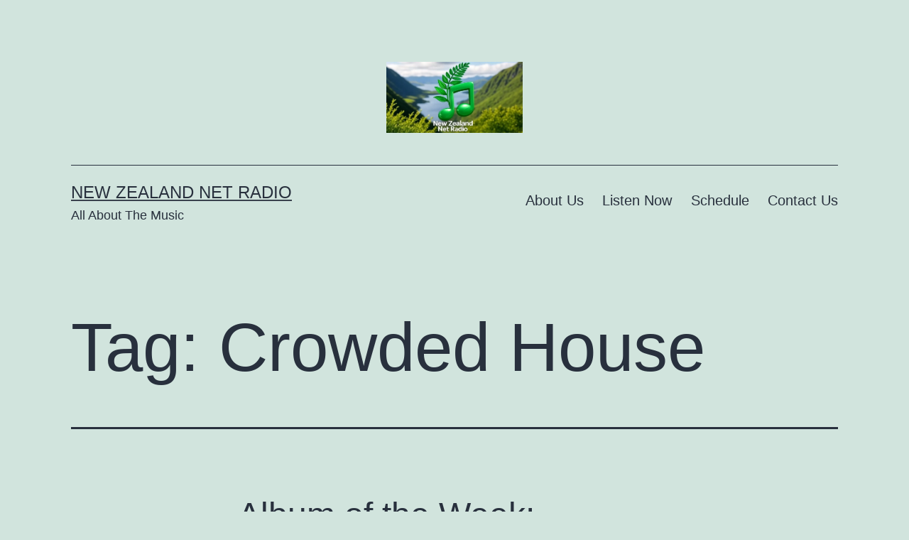

--- FILE ---
content_type: application/x-javascript
request_url: https://www.nznetradio.net.nz/wp-content/boost-cache/static/68f7b3d694.min.js
body_size: 4077
content:
function metaradio_station_now(stationId_restrict,callback){if(typeof callback=='undefined'){callback=null}
jQuery(".metaradio_station_now, \
        .metaradio_station_now_title, \
        .metaradio_station_now_artist, \
        .metaradio_station_now_composer, \
        .metaradio_station_now_albumart, \
        .metaradio_station_now_statusclass, \
        .metaradio_station_recent, \
        .metaradio_station_custom, \
        .metaradio_station_now_program_name, \
        .metaradio_station_now_program_art, \
        .metaradio_station_now_program_presenter, \
        .metaradio_station_next_program_name, \
        .metaradio_station_next_program_art, \
        .metaradio_station_next_program_presenter, \
        .metaradio_station_next_program_countdown, \
        .metaradio_station_next2_program_name, \
        .metaradio_station_next2_program_art, \
        .metaradio_station_next2_program_presenter, \
        .metaradio_station_next2_program_countdown, \
        .metaradio_station_guidelink, \
        .metaradio-programgrid").each(function(index){stationId=jQuery(this).attr('data-stationid');if(!metaradio.stations.includes(stationId)&&stationId!=''&&stationId!='0'){metaradio.stations.push(stationId)}});jQuery("*[class^='metaradio_openplayer_'],*[class*=' metaradio_openplayer_']").each(function(index){var className=this.className.match(/metaradio_openplayer_\d+/).toString();var lastIndex=className.lastIndexOf('_');stationId=className.substring(lastIndex+1);if(!metaradio.stations.includes(stationId)){metaradio.stations.push(stationId)}});jQuery("*[class^='metaradio_openplayerpopup_'],*[class*=' metaradio_openplayerpopup_']").each(function(index){var className=this.className.match(/metaradio_openplayerpopup_\d+/).toString();var lastIndex=className.lastIndexOf('_');stationId=className.substring(lastIndex+1);if(!metaradio.stations.includes(stationId)){metaradio.stations.push(stationId)}});for(var i=0;i<metaradio.stations.length;i++){stationId=metaradio.stations[i];if((typeof stationId_restrict!=='undefined')&&stationId!=stationId_restrict){continue}
jQuery.ajax({url:metaradio.api_url_stationnow+"?station="+stationId+"&_c="+Math.ceil(Math.floor(Date.now()/1000)/30)*30,stationId:stationId,type:"GET",dataType:"json",success:function(response,textStatus,jqXHR){metaradio.station_data[this.stationId]=response;metaradio_station_render(this.stationId);if(response.refreshSecs<15){response.refreshSecs=15}
if(callback!=null){callback(this.stationId)}
setTimeout(metaradio_station_now,response.refreshSecs*1000,this.stationId)}})}}
function metaradio_station_render(stationId){jQuery(".metaradio_station_now, \
        .metaradio_station_now_title, \
        .metaradio_station_now_artist, \
        .metaradio_station_now_composer, \
        .metaradio_station_now_albumart, \
        .metaradio_station_now_statusclass, \
        .metaradio_station_recent, \
        .metaradio_station_recent_singlecol, \
        .metaradio_station_custom, \
        .metaradio_station_now_program_name, \
        .metaradio_station_now_program_art, \
        .metaradio_station_now_program_presenter, \
        .metaradio_station_now_program_starttime_friendly, \
        .metaradio_station_now_program_endtime_friendly, \
        .metaradio_station_next_program_name, \
        .metaradio_station_next_program_art, \
        .metaradio_station_next_program_presenter, \
        .metaradio_station_next_program_countdown, \
        .metaradio_station_next_program_starttime_friendly, \
        .metaradio_station_next_program_endtime_friendly, \
        .metaradio_station_next2_program_name, \
        .metaradio_station_next2_program_art, \
        .metaradio_station_next2_program_presenter, \
        .metaradio_station_next2_program_starttime_friendly, \
        .metaradio_station_next2_program_endtime_friendly, \
        .metaradio_station_guidelink, \
        .metaradio_programgrid").each(function(index){this_stationId=jQuery(this).attr('data-stationid');if(this_stationId==stationId){if(typeof metaradio.station_data[stationId]!=='undefined'&&metaradio.station_data[stationId].now!=null){combined=metaradio.station_data[stationId].now.title+" - "+metaradio.station_data[stationId].now.artist;title=metaradio.station_data[stationId].now.title;artist=metaradio.station_data[stationId].now.artist;composer=metaradio.station_data[stationId].now.composer;albumart=metaradio.station_data[stationId].now.links.artwork;if(jQuery(this).hasClass('metaradio_station_now_albumart')&&jQuery(this).attr('data-size')=="600"){albumart=metaradio.station_data[stationId].now.links.artwork_600}
jQuery('.metaradio-hide-now-empty[data-stationid="'+stationId+'"]').show();jQuery('.metaradio-show-now-empty[data-stationid="'+stationId+'"]').hide();jQuery('.metaradio_station_now_statusclass[data-stationid="'+stationId+'"]').addClass('metaradio_station_now_status_data');jQuery('.metaradio_station_now_statusclass[data-stationid="'+stationId+'"]').removeClass('metaradio_station_now_status_nodata')}else{combined="";title="";artist="";composer="";albumart=metaradio.albumart_default_600;jQuery('.metaradio-hide-now-empty[data-stationid="'+stationId+'"]').hide();jQuery('.metaradio-show-now-empty[data-stationid="'+stationId+'"]').show();jQuery('.metaradio_station_now_statusclass[data-stationid="'+stationId+'"]').removeClass('metaradio_station_now_status_data');jQuery('.metaradio_station_now_statusclass[data-stationid="'+stationId+'"]').addClass('metaradio_station_now_status_nodata')}
if(typeof metaradio.station_data[stationId]!=='undefined'&&metaradio.station_data[stationId].program_now!=null){program_now_name=metaradio.station_data[stationId].program_now.name;program_now_presenter=metaradio.station_data[stationId].program_now.presenter;program_now_art=metaradio.station_data[stationId].program_now.image_600;program_now_starttime_friendly=metaradio.station_data[stationId].program_now.startTime_friendly;program_now_endtime_friendly=metaradio.station_data[stationId].program_now.endTime_friendly;if(program_now_art==""&&typeof jQuery(this).attr("data-metaradio-program-art-default")!='undefined'){program_now_art=jQuery(this).attr("data-metaradio-program-art-default")}
jQuery('.metaradio-hide-now-program-empty[data-stationid="'+stationId+'"]').css("display","");jQuery('.metaradio-show-now-program-empty[data-stationid="'+stationId+'"]').hide();jQuery('.metaradio-programgrid[data-stationid="'+stationId+'"] .grid-show').removeClass('now_airing');jQuery('.metaradio-programgrid[data-stationid="'+stationId+'"] .grid-show[data-guideentryid="'+metaradio.station_data[stationId].program_now.guideEntryId+'"]').addClass('now_airing')}else{program_now_name="";program_now_presenter="";program_now_art="";program_now_starttime_friendly="";program_now_endtime_friendly="";if(typeof jQuery(this).attr("data-metaradio-program-name-default")!='undefined'){program_now_name=jQuery(this).attr("data-metaradio-program-name-default")}
if(typeof jQuery(this).attr("data-metaradio-program-name-default")!='undefined'){program_now_presenter=jQuery(this).attr("data-metaradio-program-presenter-default")}
if(typeof jQuery(this).attr("data-metaradio-program-art-default")!='undefined'){program_now_art=jQuery(this).attr("data-metaradio-program-art-default")}
jQuery('.metaradio-hide-now-program-empty[data-stationid="'+stationId+'"]').hide();jQuery('.metaradio-show-now-program-empty[data-stationid="'+stationId+'"]').css("display","");jQuery('.metaradio_programgrid[data-stationid="'+stationId+'"] .grid-show').removeClass('now_airing')}
if(typeof metaradio.station_data[stationId]!=='undefined'&&metaradio.station_data[stationId].program_next!=null){program_next_name=metaradio.station_data[stationId].program_next.name;program_next_presenter=metaradio.station_data[stationId].program_next.presenter;program_next_art=metaradio.station_data[stationId].program_next.image_600;program_next_starttime_friendly=metaradio.station_data[stationId].program_next.startTime_friendly;program_next_endtime_friendly=metaradio.station_data[stationId].program_next.endTime_friendly;program_next_starttime=metaradio.station_data[stationId].program_next.startDateTime_unix;jQuery('.metaradio-hide-next-program-empty[data-stationid="'+stationId+'"]').css("display","");jQuery('.metaradio-show-next-program-empty[data-stationid="'+stationId+'"]').hide()}else{program_next_name="";program_next_presenter="";program_next_art="";program_next_starttime_friendly="";program_next_endtime_friendly="";program_next_starttime="";if(typeof jQuery(this).attr("data-metaradio-program-name-default")!='undefined'){program_next_name=jQuery(this).attr("data-metaradio-program-name-default")}
if(typeof jQuery(this).attr("data-metaradio-program-name-default")!='undefined'){program_next_presenter=jQuery(this).attr("data-metaradio-program-presenter-default")}
if(typeof jQuery(this).attr("data-metaradio-program-art-default")!='undefined'){program_next_art=jQuery(this).attr("data-metaradio-program-art-default")}
jQuery('.metaradio-hide-next-program-empty[data-stationid="'+stationId+'"]').hide();jQuery('.metaradio-show-next-program-empty[data-stationid="'+stationId+'"]').css("display","")}
if(typeof metaradio.station_data[stationId]!=='undefined'&&metaradio.station_data[stationId].program_next2!=null){program_next2_name=metaradio.station_data[stationId].program_next2.name;program_next2_presenter=metaradio.station_data[stationId].program_next2.presenter;program_next2_art=metaradio.station_data[stationId].program_next2.image_600;program_next2_starttime_friendly=metaradio.station_data[stationId].program_next2.startTime_friendly;program_next2_endtime_friendly=metaradio.station_data[stationId].program_next2.endTime_friendly;program_next2_starttime=metaradio.station_data[stationId].program_next2.startDateTime_unix;jQuery('.metaradio-hide-next2-program-empty[data-stationid="'+stationId+'"]').css("display","");jQuery('.metaradio-show-next2-program-empty[data-stationid="'+stationId+'"]').hide()}else{program_next2_name="";program_next2_presenter="";program_next2_art="";program_next2_starttime_friendly="";program_next2_endtime_friendly="";program_next2_starttime="";if(typeof jQuery(this).attr("data-metaradio-program-name-default")!='undefined'){program_next2_name=jQuery(this).attr("data-metaradio-program-name-default")}
if(typeof jQuery(this).attr("data-metaradio-program-name-default")!='undefined'){program_next2_presenter=jQuery(this).attr("data-metaradio-program-presenter-default")}
if(typeof jQuery(this).attr("data-metaradio-program-art-default")!='undefined'){program_next2_art=jQuery(this).attr("data-metaradio-program-art-default")}
jQuery('.metaradio-hide-next2-program-empty[data-stationid="'+stationId+'"]').hide();jQuery('.metaradio-show-next2-program-empty[data-stationid="'+stationId+'"]').css("display","")}
if(typeof metaradio.station_data[stationId]!=='undefined'&&metaradio.station_data[stationId].recent.length>0){var recentCount=0;for(var i=0;i<metaradio.station_data[stationId].recent.length;i++){var recent=metaradio.station_data[stationId].recent[i];if(metaradio.station_data[stationId].now!=null&&recent.token==metaradio.station_data[stationId].now.token){continue}
recentCount++;break}
if(recentCount>0){jQuery('.metaradio-hide-recent-empty[data-stationid="'+stationId+'"]').show();jQuery('.metaradio-show-recent-empty[data-stationid="'+stationId+'"]').hide()}else{jQuery('.metaradio-hide-recent-empty[data-stationid="'+stationId+'"]').hide();jQuery('.metaradio-show-recent-empty[data-stationid="'+stationId+'"]').show()}}else{jQuery('.metaradio-hide-recent-empty[data-stationid="'+stationId+'"]').hide();jQuery('.metaradio-show-recent-empty[data-stationid="'+stationId+'"]').show()}
if(jQuery(this).hasClass('metaradio_station_now')){jQuery(this).html(combined)}else if(jQuery(this).hasClass('metaradio_station_now_title')){jQuery(this).html(title)}else if(jQuery(this).hasClass('metaradio_station_now_artist')){jQuery(this).html(artist)}else if(jQuery(this).hasClass('metaradio_station_now_composer')){jQuery(this).html(composer)}else if(jQuery(this).hasClass('metaradio_station_now_albumart')){jQuery(this).html('<img src="'+albumart+'" />')}else if(jQuery(this).hasClass('metaradio_station_now_program_name')){jQuery(this).html(program_now_name)}else if(jQuery(this).hasClass('metaradio_station_now_program_presenter')){jQuery(this).html(program_now_presenter)}else if(jQuery(this).hasClass('metaradio_station_now_program_art')){jQuery(this).html('<img src="'+program_now_art+'" />')}else if(jQuery(this).hasClass('metaradio_station_now_program_starttime_friendly')){jQuery(this).html(program_now_starttime_friendly)}else if(jQuery(this).hasClass('metaradio_station_now_program_endtime_friendly')){jQuery(this).html(program_now_endtime_friendly)}else if(jQuery(this).hasClass('metaradio_station_next_program_name')){jQuery(this).html(program_next_name)}else if(jQuery(this).hasClass('metaradio_station_next_program_presenter')){jQuery(this).html(program_next_presenter)}else if(jQuery(this).hasClass('metaradio_station_next_program_art')){jQuery(this).html('<img src="'+program_next_art+'" />')}else if(jQuery(this).hasClass('metaradio_station_next_program_countdown')){jQuery(this).attr('data-countdown-time',program_next_starttime);jQuery(this).html('Up next')}else if(jQuery(this).hasClass('metaradio_station_next_program_starttime_friendly')){jQuery(this).html(program_next_starttime_friendly)}else if(jQuery(this).hasClass('metaradio_station_next_program_endtime_friendly')){jQuery(this).html(program_next_endtime_friendly)}else if(jQuery(this).hasClass('metaradio_station_next2_program_name')){jQuery(this).html(program_next2_name)}else if(jQuery(this).hasClass('metaradio_station_next2_program_presenter')){jQuery(this).html(program_next2_presenter)}else if(jQuery(this).hasClass('metaradio_station_next2_program_art')){jQuery(this).html('<img src="'+program_next2_art+'" />')}else if(jQuery(this).hasClass('metaradio_station_next2_program_countdown')){jQuery(this).attr('data-countdown-time',program_next2_starttime);jQuery(this).html('')}else if(jQuery(this).hasClass('metaradio_station_next2_program_starttime_friendly')){jQuery(this).html(program_next2_starttime_friendly)}else if(jQuery(this).hasClass('metaradio_station_next2_program_endtime_friendly')){jQuery(this).html(program_next2_endtime_friendly)}else if(jQuery(this).hasClass('metaradio_station_guidelink')){jQuery(this).attr('href',metaradio.station_data[stationId].station.programguideUrl)}else if(jQuery(this).hasClass('metaradio_station_recent')&&metaradio.station_data[stationId].recent!=null){html="";recentCountTotal=metaradio.station_data[stationId].recent.length;recentCount=0;rowOpen=!1;for(var i=0;i<metaradio.station_data[stationId].recent.length;i++){recent=metaradio.station_data[stationId].recent[i];if(metaradio.station_data[stationId].now!=null&&recent.token==metaradio.station_data[stationId].now.token){continue}
if(recentCount%2==0&&i==metaradio.station_data[stationId].recent.length-1){recentCountTotal=recentCountTotal-1;continue}
if(recentCount%2==0){if(rowOpen==!0){html+='</div>'}
html+='<div class="row">';rowOpen=!0}
html+='<div class="column small-6 recent-item"><img src="'+recent.links.artwork_600+'" class="artwork" /> <p class="title">'+recent.title+'</p><p class="artist">'+recent.artist+'</p></div>';recentCount++}
if(rowOpen==!0){html+='</div>'}
jQuery(this).html(html);if(recentCountTotal==0){jQuery('.metaradio-hide-recent-empty[data-stationid="'+stationId+'"]').hide();jQuery('.metaradio-show-recent-empty[data-stationid="'+stationId+'"]').show()}else{jQuery('.metaradio-hide-recent-empty[data-stationid="'+stationId+'"]').show();jQuery('.metaradio-show-recent-empty[data-stationid="'+stationId+'"]').hide()}}else if(jQuery(this).hasClass('metaradio_station_recent_singlecol')&&metaradio.station_data[stationId].recent!=null){html="";recentCountTotal=metaradio.station_data[stationId].recent.length;recentCount=0;if(jQuery(this).attr('data-itemlimit')){itemLimit=parseInt(jQuery(this).attr('data-itemlimit'))}else{itemLimit=10}
for(var i=0;i<metaradio.station_data[stationId].recent.length;i++){recent=metaradio.station_data[stationId].recent[i];if(metaradio.station_data[stationId].now!=null&&recent.token==metaradio.station_data[stationId].now.token){continue}
html+='<div class="recent-item"><div class="recent-item-albumart"><img src="'+recent.links.artwork+'" class="artwork" /></div><div class="recent-item-details"><span class="title">'+recent.title+'</span><span class="artist">'+recent.artist+'</span></div></div>';recentCount++;if(recentCount>=itemLimit){break}}
jQuery(this).html(html);if(recentCountTotal==0){jQuery('.metaradio-hide-recent-empty[data-stationid="'+stationId+'"]').hide();jQuery('.metaradio-show-recent-empty[data-stationid="'+stationId+'"]').show()}else{jQuery('.metaradio-hide-recent-empty[data-stationid="'+stationId+'"]').show();jQuery('.metaradio-show-recent-empty[data-stationid="'+stationId+'"]').hide()}}else if(jQuery(this).hasClass('metaradio_station_custom')){callback_function=jQuery(this).attr('data-customfunction');if(window[callback_function]&&window[callback_function]instanceof Function){window[callback_function](metaradio.station_data[stationId])}}}
jQuery('body').addClass('metaradio-loaded')});jQuery("*[class^='metaradio_openplayer_'],*[class*=' metaradio_openplayer_']").each(function(index){var className=this.className.match(/metaradio_openplayer_\d+/).toString();var lastIndex=className.lastIndexOf('_');stationId=className.substring(lastIndex+1);if(typeof metaradio.station_data[stationId]!=='undefined'){jQuery(this).off('click.metaradiostation_openplayer_'+stationId);jQuery(this).on('click.metaradiostation_openplayer_'+stationId,function(){window.open(metaradio.station_data[stationId].station.playerUrl,'_blank');return!1})}});jQuery("*[class^='metaradio_openplayerpopup_'],*[class*=' metaradio_openplayerpopup_']").each(function(index){var className=this.className.match(/metaradio_openplayerpopup_\d+/).toString();var lastIndex=className.lastIndexOf('_');stationId=className.substring(lastIndex+1);if(typeof metaradio.station_data[stationId]!=='undefined'){jQuery(this).off('click.metaradiostation_openplayerpopup_'+stationId);jQuery(this).on('click.metaradiostation_openplayerpopup_'+stationId,function(){window.open(metaradio.station_data[stationId].station.playerUrl,'_blank','width=400,height=600');return!1})}})}
var metaradio_player_started=!1;function metaradio_player_start(){var webradio_container=jQuery('#metaradio-audio-container');if(!webradio_container.length){console.log("No player container found");return}
if(typeof metaradio_radioplayer!=='undefined'&&typeof metaradio_radioplayer.station_data!=='undefined'&&typeof metaradio_radioplayer.station_data.streams!=='undefined'&&metaradio_radioplayer.station_data.streams.length>0&&metaradio_radioplayer.station_data.streams[0].format=='triton'){jQuery.ajax({url:'https://playerservices.streamtheworld.com/api/livestream?version=1.9&transports=http&mount='+metaradio_radioplayer.station_data.streams[0].url,type:"GET",dataType:"xml",success:function(response,textStatus,jqXHR){servers=jQuery(response).find('mountpoints').find('mountpoint').find('servers').find('server');mount_name=jQuery(response).find('mountpoints').find('mountpoint').find('mount').text();mount_format=jQuery(response).find('mountpoints').find('mountpoint').find('media-format').find('audio').attr('codec');var server_mountpoints=[];for(i=0;i<=servers.length;i++){ip=jQuery(servers[i]).find('ip').text();ports=jQuery(servers[i]).find('ports').find('port');for(j=0;j<=ports.length;j++){port_type=jQuery(ports[j]).attr('type');port_num=jQuery(ports[j]).text();break}
if(port_type=="https"){server_mountpoints.push({'url':port_type+'://'+ip+':'+port_num+'/'+mount_name+'.'+mount_format,'format':'audio/'+mount_format})}}
metaradio_player_start_continue(webradio_container,server_mountpoints)}})}else{metaradio_player_start_continue(webradio_container,metaradio_radioplayer.station_data.streams)}}
function metaradio_player_start_continue(webradio_container,streams){html='<audio id="metaradio-audio-player">';for(var i=0;i<streams.length;i++){if(streams[i].format!=='triton'){html+='<source src="'+streams[i].url+'" type="'+streams[i].format+'" />'}}
html+='</audio>';if(typeof mejs!=='undefined'&&typeof mejs.players!=='undefined'){for(var player in mejs.players){if(!mejs.players[player].media.paused){mejs.players[player].media.pause()}
mejs.players[player].remove()}
mejs.players={};mejs.mepIndex=0}
webradio_container.html(html);jQuery('#metaradio-audio-player').mediaelementplayer({audioWidth:0,audioHeight:0,loop:!1,enableAutosize:!1,enableKeyboard:!1,features:['playpause','volume'],showPosterWhenEnded:!1,pauseOtherPlayers:!0,forceLive:!0,success:function(mediaElement){mediaElement.addEventListener('pause',function(){if('allow_pause' in metaradio_radioplayer&&metaradio_radioplayer.allow_pause==!0){var allowpause=!0}else{var allowpause=!1}
if(metaradio_player_started==!0&&allowpause==!1){mediaElement.remove();metaradio_player_controls('play');if(typeof mejs!=='undefined'&&typeof mejs.players!=='undefined'&&typeof mejs.players.mep_0!=='undefined'){if(!mejs.players.mep_0.paused){mejs.players.mep_0.pause()}}
metaradio_player_started=!1;metaradio_radioplayer.paused_gracefully=!1}else if(metaradio_player_started==!0&&allowpause==!0){metaradio_player_controls('play');metaradio_radioplayer.paused_gracefully=!0}},!1);mediaElement.addEventListener('play',function(e){if(e.detail.target.player.media.getCurrentTime()==0){metaradio_player_controls('buffering')}else{metaradio_player_controls('stop');metaradio_player_started=!0}},!1);mediaElement.addEventListener('timeupdate',function(e){if(e.detail.target.player.media.getCurrentTime()==0){metaradio_player_controls('buffering')}else{metaradio_player_controls('stop');metaradio_player_started=!0}},!1);mediaElement.play()},error:function(mediaElement){console.log('MediaElementJS Error')}})}
function metaradio_player_toggle(){if(typeof mejs=="undefined"||typeof mejs.players.mep_0=="undefined"||mejs.players.mep_0.media.paused==!0){metaradio_player_controls('buffering');metaradio_player_start()}else{if(!mejs.players.mep_0.paused){mejs.players.mep_0.pause()}
metaradio_player_controls('play')}}
function metaradio_player_controls(action){var control=jQuery('.metaradio-audio-control');if(action=="play"){control.html('<img src="'+metaradio.plugin_directory+'/img/icon-play.png" alt="Play" class="icon-play" />');jQuery('body').addClass('metaradio-player-stopped');jQuery('body').removeClass('metaradio-player-playing')}else if(action=="stop"){control.html('<img src="'+metaradio.plugin_directory+'/img/icon-pause.png" alt="Stop" class="icon-stop" />');jQuery('body').removeClass('metaradio-player-stopped');jQuery('body').addClass('metaradio-player-playing')}else if(action=="buffering"){control.html('<img src="'+metaradio.plugin_directory+'/img/icon-buffering.png" alt="Buffering" class="icon-buffering" />');jQuery('body').removeClass('metaradio-player-stopped');jQuery('body').addClass('metaradio-player-playing')}else{control.html('<img src="" alt="Error" class="icon-error" />')}}
function metaradio_songfinder_click(){jQuery('div.metaradio_songfinder table').on('click','tr',function(){jQuery('div.metaradio_songfinder table tr.track_notes_row').hide();history_id=jQuery(this).attr('data-historyid');jQuery('div.metaradio_songfinder table tr.track_notes_row[data-historyid='+history_id+']').show()});jQuery('div.metaradio_songfinder').on('click','div.track_card',function(){jQuery('div.metaradio_songfinder div.track_card div.track_notes').hide();history_id=jQuery(this).attr('data-historyid');jQuery('div.metaradio_songfinder div.track_card div.track_notes[data-historyid='+history_id+']').show()});jQuery('div.metaradio_songfinder').on('submit','form',function(e){e.preventDefault();jQuery('#metaradio_songfinder').addClass('songfinder_loading');var station_slug=jQuery('input[name="mrstation"],select[name="mrstation"]',this).val();var date=jQuery('select[name="mrday"]',this).val();var hour=jQuery('select[name="mrhour"]',this).val();var url=new URL(window.location.href);url.searchParams.set("mrstation",station_slug);url.searchParams.set("mrday",date);url.searchParams.set("mrhour",hour);jQuery.ajax({url:url.href,type:"GET",success:function(response,textStatus,jqXHR){var html_song_finder=jQuery(response).find('#metaradio_songfinder').html();jQuery('#metaradio_songfinder').html(html_song_finder);jQuery('#metaradio_songfinder').removeClass('songfinder_loading');window.history.replaceState(null,null,this.url)}});return!1})}
jQuery(document).on('ready',function(){metaradio_station_now();metaradio_songfinder_click()});jQuery(document).ready(function(){metaradio_station_now();metaradio_songfinder_click()});
function twentytwentyoneResponsiveEmbeds(){var proportion,parentWidth;document.querySelectorAll('iframe').forEach(function(iframe){if(iframe.width&&iframe.height){proportion=parseFloat(iframe.width)/parseFloat(iframe.height);parentWidth=parseFloat(window.getComputedStyle(iframe.parentElement,null).width.replace('px',''));iframe.style.maxWidth='100%';iframe.style.maxHeight=Math.round(parentWidth/proportion).toString()+'px'}})}
twentytwentyoneResponsiveEmbeds();window.onresize=twentytwentyoneResponsiveEmbeds;